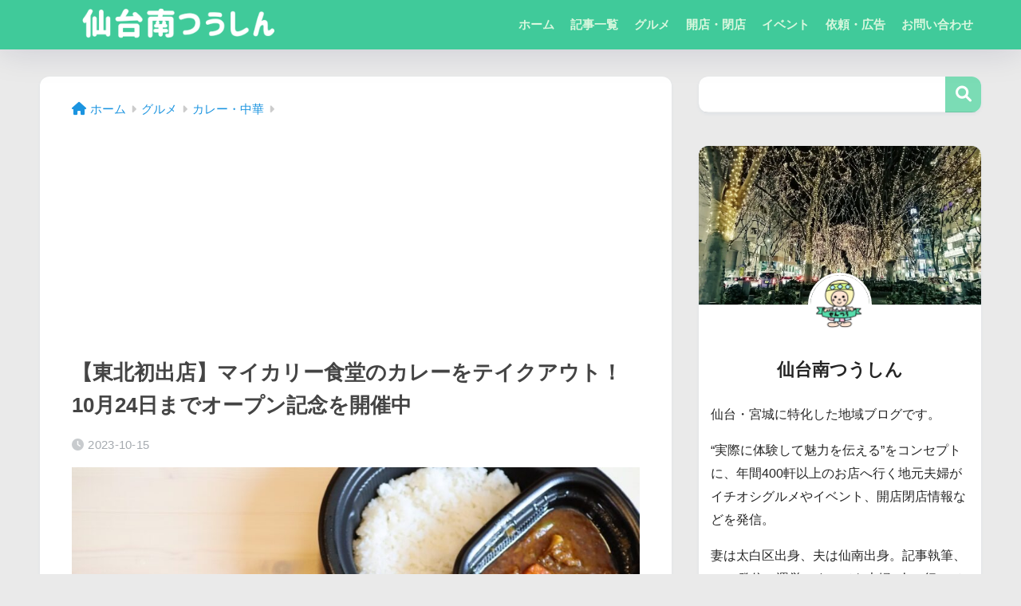

--- FILE ---
content_type: text/html; charset=utf-8
request_url: https://www.google.com/recaptcha/api2/aframe
body_size: 257
content:
<!DOCTYPE HTML><html><head><meta http-equiv="content-type" content="text/html; charset=UTF-8"></head><body><script nonce="dEL9OLStdH6sHmTGuw60SQ">/** Anti-fraud and anti-abuse applications only. See google.com/recaptcha */ try{var clients={'sodar':'https://pagead2.googlesyndication.com/pagead/sodar?'};window.addEventListener("message",function(a){try{if(a.source===window.parent){var b=JSON.parse(a.data);var c=clients[b['id']];if(c){var d=document.createElement('img');d.src=c+b['params']+'&rc='+(localStorage.getItem("rc::a")?sessionStorage.getItem("rc::b"):"");window.document.body.appendChild(d);sessionStorage.setItem("rc::e",parseInt(sessionStorage.getItem("rc::e")||0)+1);localStorage.setItem("rc::h",'1769798138603');}}}catch(b){}});window.parent.postMessage("_grecaptcha_ready", "*");}catch(b){}</script></body></html>

--- FILE ---
content_type: application/javascript; charset=utf-8;
request_url: https://dalc.valuecommerce.com/app3?p=885173604&_s=https%3A%2F%2Fsendaiminami-tusin.com%2Fmycurry2310%2F&vf=iVBORw0KGgoAAAANSUhEUgAAAAMAAAADCAYAAABWKLW%2FAAAAMElEQVQYV2NkFGP4n5H2k6G%2FhZuBUTuF97%2BAwRKG898CGRg3cnX9Dz23gmGVxjkGAAGCDkPQcyUaAAAAAElFTkSuQmCC
body_size: 5725
content:
vc_linkswitch_callback({"t":"697cf9f9","r":"aXz5-QAGNOcNO5SxCooAHwqKC5Z-Zw","ub":"aXz5%2BAAEK2QNO5SxCooCsQqKBtgysA%3D%3D","vcid":"i2LGbVooGD6cA7WGsVMRAaLyzUhNkaxhEWWiV84hQOK5YcKmngza7_Owd2ZY6ghK","vcpub":"0.406759","jalan.net":{"a":"2513343","m":"2130725","g":"78409fc48c"},"www.jtb.co.jp":{"a":"2549714","m":"2161637","g":"1e2f38c1bb","sp":"utm_source%3Dvcdom%26utm_medium%3Daffiliate"},"jalan.net/dp":{"a":"2656064","m":"3119242","g":"849205d8ab","sp":"vos%3Dafjadpvczzzzx00000001"},"shigotoin.com":{"a":"2295604","m":"2492780","g":"62e9dd218c"},"tdmpc.biglobe.ne.jp":{"a":"2427527","m":"2304640","g":"85da91998c"},"www-test.daimaru-matsuzakaya.jp":{"a":"2427527","m":"2304640","g":"85da91998c"},"app-external-test-pc.staging.furunavi.com":{"a":"2773224","m":"3267352","g":"07201006d8","sp":"utm_source%3Dvc%26utm_medium%3Daffiliate%26utm_campaign%3Dproduct_detail"},"travel.yahoo.co.jp":{"a":"2761515","m":"2244419","g":"29840b048c"},"restaurant.ikyu.com":{"a":"2349006","m":"2302203","g":"9622dc158c"},"paypaystep.yahoo.co.jp":{"a":"2821580","m":"2201292","g":"04da59548c"},"door.ac":{"a":"2762682","m":"3300660","g":"c7b3efc5cd","sp":"utm_source%3Dvaluec%26utm_medium%3Dbanner%26utm_campaign%3Daf"},"app.furunavi.jp":{"a":"2773224","m":"3267352","g":"07201006d8","sp":"utm_source%3Dvc%26utm_medium%3Daffiliate%26utm_campaign%3Dproduct_detail"},"st-plus.rurubu.travel":{"a":"2550407","m":"2366735","g":"623f75b5c3","sp":"utm_source%3Dvaluecommerce%26utm_medium%3Daffiliate"},"jtb.co.jp":{"a":"2549714","m":"2161637","g":"1e2f38c1bb","sp":"utm_source%3Dvcdom%26utm_medium%3Daffiliate"},"st-www.rurubu.travel":{"a":"2550407","m":"2366735","g":"623f75b5c3","sp":"utm_source%3Dvaluecommerce%26utm_medium%3Daffiliate"},"r.advg.jp":{"a":"2550407","m":"2366735","g":"623f75b5c3","sp":"utm_source%3Dvaluecommerce%26utm_medium%3Daffiliate"},"www.jalan.net/activity":{"a":"2720182","m":"3222781","g":"6b3959a18c"},"l":5,"paypaymall.yahoo.co.jp":{"a":"2821580","m":"2201292","g":"04da59548c"},"p":885173604,"www-stg.daimaru-matsuzakaya.jp":{"a":"2427527","m":"2304640","g":"85da91998c"},"bit.ly":{"a":"2773224","m":"3267352","g":"07201006d8","sp":"utm_source%3Dvc%26utm_medium%3Daffiliate%26utm_campaign%3Dproduct_detail"},"www.hotpepper.jp":{"a":"2594692","m":"2262623","g":"965201e6a3","sp":"vos%3Dnhppvccp99002"},"s":3378154,"www.rurubu.travel":{"a":"2550407","m":"2366735","g":"623f75b5c3","sp":"utm_source%3Dvaluecommerce%26utm_medium%3Daffiliate"},"fcf.furunavi.jp":{"a":"2773224","m":"3267352","g":"07201006d8","sp":"utm_source%3Dvc%26utm_medium%3Daffiliate%26utm_campaign%3Dproduct_detail"},"valuecommerce.com":{"a":"2803077","m":"4","g":"693000c986"},"dom.jtb.co.jp":{"a":"2549714","m":"2161637","g":"1e2f38c1bb","sp":"utm_source%3Dvcdom%26utm_medium%3Daffiliate"},"www.daimaru-matsuzakaya.jp":{"a":"2427527","m":"2304640","g":"85da91998c"},"mini-shopping.yahoo.co.jp":{"a":"2821580","m":"2201292","g":"04da59548c"},"furunavi.jp":{"a":"2773224","m":"3267352","g":"07201006d8","sp":"utm_source%3Dvc%26utm_medium%3Daffiliate%26utm_campaign%3Dproduct_detail"},"tour.rurubu.travel":{"a":"2550407","m":"2366735","g":"623f75b5c3","sp":"utm_source%3Dvaluecommerce%26utm_medium%3Daffiliate"},"shopping.geocities.jp":{"a":"2821580","m":"2201292","g":"04da59548c"},"www.jtb.co.jp/kokunai":{"a":"2549714","m":"2161637","g":"1e2f38c1bb","sp":"utm_source%3Dvcdom%26utm_medium%3Daffiliate"},"rlx.jp":{"a":"2887516","m":"3274083","g":"0fa3498e8c"},"shopping.yahoo.co.jp":{"a":"2821580","m":"2201292","g":"04da59548c"},"www.asoview.com":{"a":"2698489","m":"3147096","g":"bf5b18368c"},"brand.asoview.com":{"a":"2698489","m":"3147096","g":"bf5b18368c"},"townwork.net":{"a":"2565807","m":"2953484","g":"8a61d675a8","sp":"vos%3Ddtwmprsc0000060019"},"www.jtbonline.jp":{"a":"2549714","m":"2161637","g":"1e2f38c1bb","sp":"utm_source%3Dvcdom%26utm_medium%3Daffiliate"},"rurubu.travel":{"a":"2550407","m":"2366735","g":"623f75b5c3","sp":"utm_source%3Dvaluecommerce%26utm_medium%3Daffiliate"},"shigoto.in":{"a":"2295604","m":"2492780","g":"62e9dd218c"},"www.ikyu.com":{"a":"2675907","m":"221","g":"5ebe34d588"},"skyticket.jp":{"a":"2216077","m":"2333182","g":"73d3c1bd9f","sp":"ad%3DVC_sky_dom"},"www.jtb.co.jp/kokunai_htl":{"a":"2549714","m":"2161637","g":"1e2f38c1bb","sp":"utm_source%3Dvcdom%26utm_medium%3Daffiliate"},"approach.yahoo.co.jp":{"a":"2821580","m":"2201292","g":"04da59548c"},"d1ys6hwpe74y8z.cloudfront.net":{"a":"2817906","m":"3414447","g":"b1c17ed58c"},"www.tabirai.net":{"a":"2797949","m":"3368354","g":"2de132768c"},"furusatohonpo.jp":{"a":"2817906","m":"3414447","g":"b1c17ed58c"},"dev.r-rlx.jp":{"a":"2887516","m":"3274083","g":"0fa3498e8c"},"mediashop.daimaru-matsuzakaya.jp":{"a":"2427527","m":"2304640","g":"85da91998c"},"tabelog.com":{"a":"2797472","m":"3366797","g":"48f5af748c"},"www.hotpepper.jp?vos=nhppvccp99002":{"a":"2594692","m":"2262623","g":"965201e6a3","sp":"vos%3Dnhppvccp99002"},"wwwtst.hotpepper.jp":{"a":"2594692","m":"2262623","g":"965201e6a3","sp":"vos%3Dnhppvccp99002"},"valuecommerce.ne.jp":{"a":"2803077","m":"4","g":"693000c986"},"chintai.door.ac":{"a":"2762682","m":"3300660","g":"c7b3efc5cd","sp":"utm_source%3Dvaluec%26utm_medium%3Dbanner%26utm_campaign%3Daf"},"external-test-pc.staging.furunavi.com":{"a":"2773224","m":"3267352","g":"07201006d8","sp":"utm_source%3Dvc%26utm_medium%3Daffiliate%26utm_campaign%3Dproduct_detail"},"biz.travel.yahoo.co.jp":{"a":"2761515","m":"2244419","g":"29840b048c"},"www.jtb.co.jp/kokunai_hotel":{"a":"2549714","m":"2161637","g":"1e2f38c1bb","sp":"utm_source%3Dvcdom%26utm_medium%3Daffiliate"},"master.qa.notyru.com":{"a":"2550407","m":"2366735","g":"623f75b5c3","sp":"utm_source%3Dvaluecommerce%26utm_medium%3Daffiliate"}})